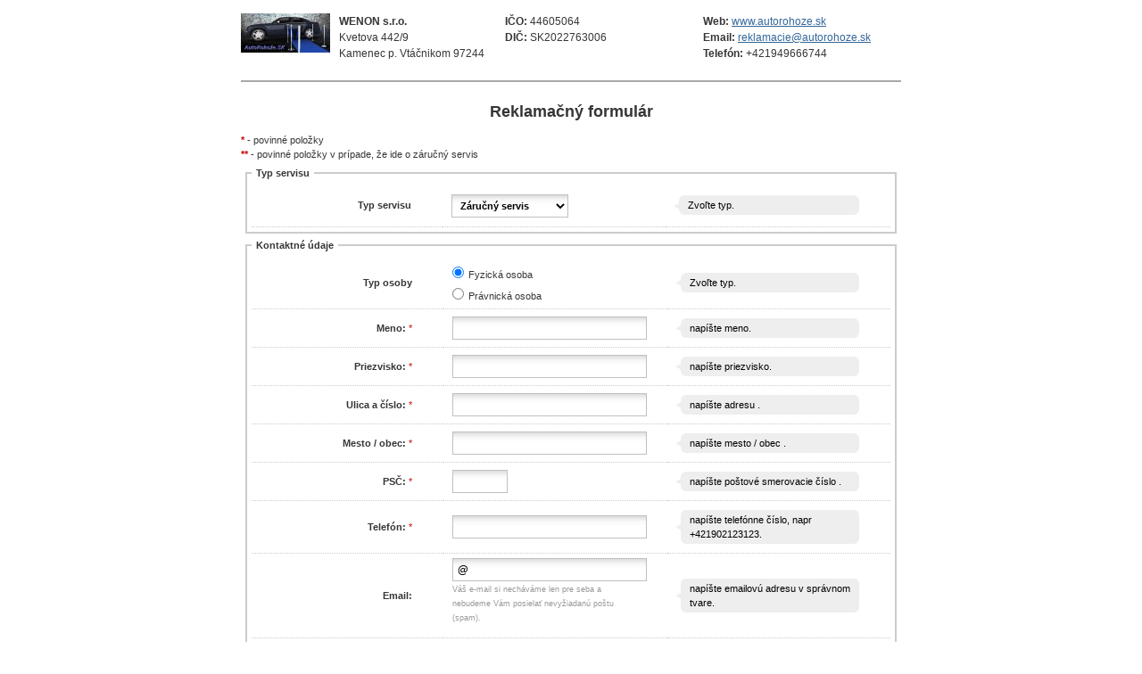

--- FILE ---
content_type: text/html; charset=utf-8
request_url: https://wenon.reklamacie.sk/
body_size: 4171
content:
<!DOCTYPE html>
<html>
<head>
	<meta http-equiv="Content-Type" content="text/html; charset=utf-8" />

	<meta name="description" content="Reklamácie" />
	<meta name="robots" content="noindex" />
        <link rel="stylesheet" media="screen,projection,tv" href="https://wenon.reklamacie.sk/css/unique.css" type="text/css" />
        <link href="https://wenon.reklamacie.sk/js/style.css" rel="stylesheet" type="text/css" media="all" />
        <link href="/css/blue/screen.css" rel="stylesheet" type="text/css" media="all" />
        <script type="text/javascript" src="https://wenon.reklamacie.sk/js/jquery-1.5.1.min.js"></script>
        <script type="text/javascript" src="https://wenon.reklamacie.sk/js/jquery-ui-1.8.13.custom.min.js"></script>
        <link rel="stylesheet" href="https://wenon.reklamacie.sk/css/smooth/smooth.custom.css" type="text/css" />
	<title>Reklamacie.sk</title>
</head>

<body class="nobg">
    <div style="margin: auto; width: 740px;" >
            <div id="account_info">
                                                <div style="float: left; width: 40%; margin-bottom: 15px; margin-top: 15px;">
                    <div style="width: 110px; height: 60px; float: left;"><img src="/upload/logo/912_logo-thumb-100-60-1455808325.jpg" alt="WENON s.r.o." class="img" /></div><strong>WENON s.r.o.</strong><br />Kvetova 442/9<br />Kamenec p. Vtáčnikom 97244
                </div>
                <div style="float: left; width: 30%; margin-bottom: 15px; margin-top: 15px;">
                    <b>IČO:</b> 44605064<br /><b>DIČ:</b> SK2022763006
                </div>
                <div style="float: left; width: 30%; margin-bottom: 15px; margin-top: 15px;">
                        <b>Web:</b>
                        <a href="www.autorohoze.sk" target="_blank">www.autorohoze.sk</a><br />
                        <b>Email:</b>
                        <a href="mailto: reklamacie@autorohoze.sk">reklamacie@autorohoze.sk</a><br />
                            <b>Telefón:</b>
                            +421949666744
                </div>
            </div>

            <div  style="border-top: 2px solid #aaa; height: 20px; float: left; width: 100%;"></div>
	<style>
		.grecaptcha-badge {
			float: right;
			margin-bottom: 10px;
		}

		.mb10 {
			margin-bottom: 10px;
		}
	</style>
   <script type="text/javascript">
    jQuery.noConflict();

    function handlePersonTypeContainers() {
      var value = jQuery('.person_type:checked').val();

      if (value == 1) {
        jQuery('.company').hide();
        jQuery('.person').show();
        jQuery('.personstar').show();
      } else if (value == 2) {
        jQuery('.person').show();
        jQuery('.company').show();
        jQuery('.personstar').hide();
      }
    }

    jQuery(document).ready(function(){
                                                                                                                                                                jQuery('.hoverName').focus();
                                                                                                                                                                                                                                                                                                                        jQuery('input.datepicker').datepicker({ duration: 'fast',dateFormat: 'dd.mm.yy', prevText: '&laquo;', nextText: '&raquo;', dayNamesMin: ['Po', 'Ut', 'St', 'Čt', 'Pá', 'So', 'Ne'], monthNames: ['Január', 'Február', 'Marec', 'April', 'Máj', 'Jún', 'Júl', 'August', 'September', 'Oktober', 'November', 'December'], monthNamesShort: ['Jan', 'Feb', 'Mar', 'Apr', 'Maj', 'Jun', 'Jul', 'Aug', 'Sep', 'Okt', 'Nov', 'Dec'] });
        
        var i = 0;
        var j = 0;
        jQuery('.rek_delivery_hidden').hide();
        jQuery('.rek_deliveryOutHidden').hide();
        jQuery('.rek_delivery').live('change', function(){
            var stavDelivery = jQuery('.rek_delivery').val();
            if(stavDelivery == 3){
                jQuery('.rek_delivery_hidden').show();
                jQuery('.rek_delivery_hidden').val('Vpíšte hodnotu...');
                i = 1;
            } else {
                jQuery('.rek_delivery_hidden').hide();
                i = 0;
            }
            if(i == 1){
                jQuery('.rek_delivery_hidden').live('click', function(){
                    jQuery('.rek_delivery_hidden').val('');
                    i = 0;
                });
            }
        });
        jQuery('.rek_deliveryOut').live('change', function(){
            var stavDeliveryOut = jQuery('.rek_deliveryOut').val();
            if(stavDeliveryOut == 3){
                jQuery('.rek_deliveryOutHidden').show();
                jQuery('.rek_deliveryOutHidden').val('Vpíšte hodnotu...');
                i = 1;
            } else {
                jQuery('.rek_deliveryOutHidden').hide();
                i = 0;
            }
            if(i == 1){
                jQuery('.rek_deliveryOutHidden').live('click', function(){
                    jQuery('.rek_deliveryOutHidden').val('');
                    i = 0;
                });
            }
        });

        jQuery('.service_type').live('change', function(){
            if(jQuery(this).val() >= 1){
                jQuery('.star2').hide();
            } else {
                jQuery('.star2').show();
            }
            if(jQuery(this).val() == 1){
                jQuery('.zaloha').show();
            } else {
                jQuery('.zaloha').hide();
            }
        })

        setTimeout(function() {
          handlePersonTypeContainers();
        }, 100);

        jQuery('.person_type').live('change', function(){
            handlePersonTypeContainers();
        })
        jQuery('.company').hide();
    });
</script>

<div id="formout" style=" width: 100%; margin: auto;">
<div style="text-align: center; float: left; width: 100%;"><h2>Reklamačný formulár</h2></div>
 <div style="float: left;">

        <b style="color: #c00;">*</b> - povinné položky<br />
        <b style="color: #c00;">**</b> - povinné položky v prípade, že ide o záručný servis
        <form action="https://wenon.reklamacie.sk/?do=finalForm-submit" method="post" id="frm-finalForm" enctype="multipart/form-data">                <fieldset>
            <legend>Typ servisu</legend>
            <table>
                <tr><th><label class="required" for="frmfinalForm-service_type">Typ servisu</label></th><td class="rek_radio"><select class="service_type" name="service_type" id="frmfinalForm-service_type" required="required" data-nette-rules="{op:':filled',msg:'Zvoľte typ servisu.'}"><option value="0" selected="selected">Záručný servis</option><option value="1">Pozáručný servis</option><option value="3">Reklamácia opravy</option></select></td><td class="helperForm" style="width: 200px;"><div class="helperDiv">Zvoľte typ.</div></td></tr>
                
            </table>
        </fieldset>
            <fieldset>
                <legend>Kontaktné údaje</legend>
                <table border="1">
                <tr><th><label class="required">Typ osoby</label></th><td class="rek_radio"><input type="radio" class="person_type" name="person_type" id="frmfinalForm-person_type-0" required="required" data-nette-rules="{op:':filled',msg:'Zvoľte typ servisu.'}" checked="checked" value="1" /><label for="frmfinalForm-person_type-0">Fyzická osoba</label><br /><input type="radio" class="person_type" name="person_type" id="frmfinalForm-person_type-1" required="required" value="2" /><label for="frmfinalForm-person_type-1">Právnická osoba</label><br /></td><td class="helperForm" style="width: 200px;"><div class="helperDiv">Zvoľte typ.</div></td></tr>
                <tr class="company"><th><label for="frmfinalForm-companyname">Názov firmy:</label> <span class="star">*</span></th><td><input type="text" class="text" name="companyname" id="frmfinalForm-companyname" data-nette-rules="{op:':equal',rules:[{op:':filled',msg:'Zadajte názov firmy.'}],control:'person_type',arg:2}" value="" /></td><td class="helperForm" style="width: 200px;"><div class="helperDiv"> napíšte názov firmy.</div></td></tr>

                <tr class="person"><th><label for="frmfinalForm-name">Meno:</label> <span class="personstar">*</span></th><td><input type="text" class="person_name text" name="name" id="frmfinalForm-name" data-nette-rules="{op:':equal',rules:[{op:':filled',msg:'Zadajte meno.'}],control:'person_type',arg:1}" value="" /></td><td class="helperForm" style="width: 200px;"><div class="helperDiv"> napíšte meno.</div></td></tr>
                <tr class="person"><th><label for="frmfinalForm-surname">Priezvisko:</label> <span class="personstar">*</span></th><td><input type="text" class="person_surname text" name="surname" id="frmfinalForm-surname" data-nette-rules="{op:':equal',rules:[{op:':filled',msg:'Zadajte priezvisko.'}],control:'person_type',arg:1}" value="" /></td><td class="helperForm"><div class="helperDiv"> napíšte priezvisko.</div></td></tr>

                <tr><th><label class="required" for="frmfinalForm-address">Ulica a číslo:</label> <span class="star">*</span></th><td><input type="text" class="text" name="address" id="frmfinalForm-address" required="required" data-nette-rules="{op:':filled',msg:'Zadajte adresu.'}" value="" /></td><td class="helperForm"><div class="helperDiv"> napíšte adresu .</div></td></tr>
                <tr><th><label class="required" for="frmfinalForm-city">Mesto / obec:</label> <span class="star">*</span></th><td><input type="text" class="mesto text" name="city" id="frmfinalForm-city" required="required" data-nette-rules="{op:':filled',msg:'Zadajte mesto.'}" value="" /></td><td class="helperForm"><div class="helperDiv"> napíšte mesto / obec .</div></td></tr>
                <tr><th><label class="required" for="frmfinalForm-zip">PSČ: </label> <span class="star">*</span></th><td><input type="text" maxlength="5" class="psc text" name="zip" id="frmfinalForm-zip" required="required" data-nette-rules="{op:':filled',msg:'Zadajte PSČ.'},{op:':maxLength',msg:'PSČ môže mať max. 5 znakov',arg:5},{op:':integer',msg:'PSČ musí byť číslo'}" value="" /></td><td class="helperForm"><div class="helperDiv"> napíšte poštové smerovacie číslo .</div></td></tr>
                <tr><th><label class="required" for="frmfinalForm-tel">Telefón:</label> <span class="star">*</span></th><td><input type="text" class="telefon text" name="tel" id="frmfinalForm-tel" required="required" data-nette-rules='{op:&#39;:filled&#39;,msg:&#39;Zadajte telefón.&#39;},{op:&#39;:regexp&#39;,msg:&#39;Nesprávny formát telefonného čísla!&#39;,arg:"\/^([\\+]?|\\d?)\\d{4,13}$\/"}' value="" /></td><td class="helperForm"><div class="helperDiv"> napíšte telefónne číslo, napr +421902123123.</div></td></tr>
                <tr><th><label for="frmfinalForm-email">Email:</label></th><td><input type="text" class="text" name="email" id="frmfinalForm-email" data-nette-rules="{op:':filled',rules:[{op:':email',msg:'Nesprávny formát emailovej adresy.'}],control:'email'}" data-nette-empty-value="&#64;" value="&#64;" /><p style="text-indent: 0px;"><small style="font-weight:normal;color:#999; text-indent: 0px;">Váš e-mail si necháváme len pre seba a nebudeme Vám posielať nevyžiadanú poštu (spam).</small></p> </td><td class="helperForm"><div class="helperDiv"> napíšte emailovú adresu v správnom tvare.</div></td></tr>
                </table>
            </fieldset>
        <fieldset class="mb10">
            <legend>Údaje o reklamácií</legend>
            <table border="1">
                <tr><th> </th><td><input type="hidden" name="store_id" id="frmfinalForm-store_id" value="0" /></td><td class="helperForm" style="width: 200px;"></td></tr>
                <tr><th><label for="frmfinalForm-invoice_no">Doklad o nákupe: </label> <span class="star2">**</span></th><td><input type="text" class="text" name="invoice_no" id="frmfinalForm-invoice_no" data-nette-rules="{op:':equal',rules:[{op:':filled',msg:'Zadajte číslo dokladu o nákupe (účtenky).'}],control:'service_type',arg:0}" value="" /></td><td class="helperForm"><div class="helperDiv"> vpíšte čislo faktúry, účtenky alebo objednávky.</div></td></tr>

                <tr><th><label class="required" for="frmfinalForm-prod_title">Názov produktu:</label> <span class="star">*</span></th><td><input type="text" class="prod_title text" autocomplete="off" name="prod_title" id="frmfinalForm-prod_title" required="required" data-nette-rules="{op:':filled',msg:'Zadajte názov tovaru.'}" value="" /></td><td class="helperForm"><div class="helperDiv"> napíšte značku / typ zariadenia.</div></td></tr>
                <tr><th><label for="frmfinalForm-prod_serial">Výrobné číslo:</label></th><td><input type="text" class="text" name="prod_serial" id="frmfinalForm-prod_serial" value="" /></td><td class="helperForm"><div class="helperDiv"> napíšte výrobné číslo.</div></td></tr>
                <tr><th><label for="frmfinalForm-buy_date">Dátum predaja:</label><span class="star2">**</span></th><td><input type="text" class="datepicker" name="buy_date" id="frmfinalForm-buy_date" data-nette-rules="{op:':equal',rules:[{op:':filled',msg:'Zadajte dátum predaja.'}],control:'service_type',arg:0}" /></td><td class="helperForm"><div class="helperDiv"> napíšte dátum predaja.</div></td></tr>
                <tr><th><label class="required" for="frmfinalForm-descr">Popis závady:</label> <span class="star">*</span></th><td><textarea cols="20" rows="5" maxlength="500" name="descr" id="frmfinalForm-descr" required="required" data-nette-rules="{op:':filled',msg:'Zadajte popis závady.'},{op:':maxLength',msg:'Popis závady môže mať max. 500 znakov!',arg:500}"></textarea></td><td class="helperForm"><div class="helperDiv"> napíšte popis závady.</div></td></tr>
                <tr><th><label for="frmfinalForm-delivery">Spôsob doručenia na prevádzku:</label> <span class="star">*</span></th><td><select class="rek_delivery" name="delivery" id="frmfinalForm-delivery"><option value="0">Osobne</option><option value="1">Kuriér</option><option value="2">Pošta</option><option value="4">Balík na adresu</option><option value="3">Iné</option></select>&nbsp;&nbsp;<input type="text" class="rek_delivery_hidden text" name="delivery_ine" id="frmfinalForm-delivery_ine" value="" /></td><td class="helperForm"><div class="helperDiv">Vyberte spôsob doručenia na predajňu.</div></td></tr>
	            <tr>
                        <th><label for="frmfinalForm-foto">Fotka produktu:</label></th>
                        <td><input type="file" class="text" name="foto" id="frmfinalForm-foto" data-nette-rules='{op:&#39;:filled&#39;,rules:[{op:&#39;:image&#39;,msg:"Vkladajte iba obrázkové súbory typu .jpg, .gif alebo .png"},{op:&#39;:fileSize&#39;,msg:&#39;Maximalna veľkosť fotky je 5MB.&#39;,arg:5242880}],control:&#39;foto&#39;}' /></td>
                        <td class="helperForm">
                            <div class="helperDiv">Vkladajte iba obrázkové súbory typu .jpg, .gif alebo .png. Maximalna veľkosť fotky je 5MB.</div>
                        </td>
	            </tr>
	            <tr>
		            <td colspan="3"><input type="checkbox" name="gdpr" id="frmfinalForm-gdpr" required="required" data-nette-rules='{op:&#39;:filled&#39;,msg:"Mrzí nás to, ale ak nepotvrdíte súhlas so spracovaním osobných údajov, nieje možné využívať náš systém."}' /> <label class="required" for="frmfinalForm-gdpr">Súhlasím, aby prevádzkovateľ aplikácie reklamacie.sk: MAURIT, s.r.o., Tajovského 225/8, 01841 Dubnica nad Váhom spracovával moje osobné údaje v rozsahu: meno, priezvisko, email.</label></td>
	            </tr>
	            <tr>
		            <td colspan="3"><input type="checkbox" name="gdpr2" id="frmfinalForm-gdpr2" required="required" data-nette-rules='{op:&#39;:filled&#39;,msg:"Mrzí nás to, ale ak  nepotvrdíte , že ste sa oboznámili so Zásadani spracovania osobných údajov a s obchodnými podmienkami, nieje možné využívať náš systém."}' /> <label class="required" for="frmfinalForm-gdpr2"><span>Vyhlasujem, že som sa oboznámil so <a href="https://wenon.reklamacie.sk/sk/ochrana/?count=1" target="_blank">Zásadami spracovania osobných údajov</a> a s <a href="https://wenon.reklamacie.sk/sk/podmienky/?count=1" target="_blank">obchodnými podmienkami</a></span></label></td>
	            </tr>
                <tr><th>&nbsp;</th><td colspan="2"></td></tr>
                </table>
                <input type="hidden" class="id_form" name="id_form" id="frmfinalForm-id_form" value="988" />
                <input type="hidden" name="id" id="frmfinalForm-id" value="988" />

            </fieldset>
	    <input type="hidden" name="gcptch" value="0" />
		 <input type="submit" class="rek_odoslat button g-recaptcha" name="save" id="frmfinalForm-save" data-badge="inline"
		        data-sitekey="6Le6gBYUAAAAAE_JrLWT348Bd1HYIkeeu2EYfSI1" data-callback="submitFormFnc" value="Uložiť" />
	    &nbsp;&nbsp;<a href="">Zrušiť</a>
	    <div style="clear: both;"></div>
</div>
<div><input type="hidden" name="companySef" id="frmfinalForm-companySef" value="wenon" /><input type="hidden" name="seo" id="frmfinalForm-seo" value="wenon" /></div>
</form>
 </div>

    </div>
</body>
</html>


--- FILE ---
content_type: text/css
request_url: https://wenon.reklamacie.sk/css/unique.css
body_size: 8574
content:
shortcut/* 
	CSS Reset 
*/

html, body, div, span, object, iframe, h1, h2, h3, h4, h5, h6, p, blockquote, pre, a, abbr, acronym, address, code, del, dfn, em, img, q, dl, dt, dd, ol, ul, li, fieldset, form, label, legend, table, caption, tbody, tfoot, thead, tr, th, td {
	margin:0;
	padding:0;
	border:0;
	font-weight:inherit;
	font-style:inherit;
	font-size:100%;
	font-family:inherit;
}
body {
	line-height:1.5;
}
blockquote:before, blockquote:after, q:before, q:after {
	content:"";
}
blockquote, q {
	quotes:"" "";
}

a img.border{
        padding: 3px;
	border: 1px solid #d8d8d8;
}

/*
	General elements styles
*/
body
{
	margin: auto;
	padding: auto;
	font-family: Arial;
	font-size: 12px;
	color: #363636;
	/*text-shadow:0 1px 0 #ffffff;*/
}

body.bg {
	background: #fff url('../images/bg_left.jpg') repeat-y;
}

body.nobg
{
	background: #fff;
}

.image {
    border: 1px solid #f3f3f3;
    padding: 4px;
    vertical-align: middle;
    float: right
}

h1
{
	margin: 0;
	padding: 0;
	font-size: 24px;
	font-weight: bold;
	margin-bottom: 10px;
}

h2
{
	margin: 0;
	padding: 0;
	font-size: 18px;
	font-weight: bold;
	margin-bottom: 10px;
}

h3
{
	margin: 0;
	padding: 0;
	font-size: 16px;
	font-weight: bold;
	margin-bottom: 10px;
}

h4
{
	margin: 0;
	padding: 0;
	font-size: 14px;
	font-weight: bold;
	margin-bottom: 10px;
}

a
{
	color: #336699;
	text-decoration: underline;
	text-shadow: 0px 0px 0px transparent;
}

a:hover
{
	color: #2F4E85;
	text-decoration: none;
	text-shadow: 0px 0px 0px transparent;
}

a:active
{
	color: #000000;
	text-decoration: none;
	text-shadow: 0px 0px 0px transparent;
}

.cleaner 
{
	clear: both;
}

.show
{
	display: block;
}

.hide
{
	display: none;
}

table 
{
	text-align: left;
        margin: 0px;
        padding: 0px;
        border-collapse: collapse;
}

td, th {
    padding: 6px;
}

img
{
	border: 0;
}

img.mid_align
{ 
	vertical-align: middle; 
    margin-right: 5px;
    margin-left: 5px;
	border: 0;
}

img.tooltip
{ 
    vertical-align: middle; 
    margin-right: 5px;
    margin-left: 5px;
    border: 0;
}

ul.style, ol.style
{
	padding-bottom:15px;
	padding-left:30px;
}

ul.style li, ol.style li
{
	margin-bottom:5px;
	padding-left:5px;
}

label
{
	font-weight: bold;
}

.quote
{
	width: 80%;
	display: block;
	margin: auto;
	padding: auto;
	padding: 20px 15px 20px 15px;
	font-size: 14px;
	font-style: italic;
	color: #666666;
}

/*
	Input elements style
*/

input[type=text], input[type=password], select
{
	background: #ffffff url("../images/bg_ip.png") repeat-x;
	padding: 5px;
	font-size: 12px;
	color: #000000;
	font-weight: bold;
	margin: 0;
	border: 1px solid #c0c0c0;
}

input.search
{
	background: transparent;
	border: 0;
	width: 180px; /* important */
}

textarea
{
	background: #ffffff url("../images/bg_ip.png") repeat-x;
	padding: 3px 5px 3px 5px;
	font-size: 12px;
	color: #000000;
	font-weight: bold;
	margin: 0;
	border: 1px solid #c0c0c0;
}

input[type=text]:hover, input[type=password]:hover, textarea:hover
{
	background-color: #fff5d3;
	border: 1px solid #999999;
}

input[type=text]:focus, input[type=password]:focus, textarea:focus
{
	background-color: #fff5d3;
}

input[type=text].blur, input[type=password].blur, textarea.blur
{
	color: #999;
 	font-weight: normal;
 	font-style: italic;
}

input.search:hover, input.search:focus
{
	background: transparent;
	border: 0;
}

input[type=submit], input[type=button], #make_new_rek, .likeButton
{
	background: #cccccc url("../images/shortcut/greenbutton.jpg") left top repeat-x;
	margin: 0;
	border: 1px solid #999999;
	font-weight: bold;
	padding: 7px 10px 7px 10px;
	-moz-border-radius: 5px;
	-webkit-border-radius: 5px;
	-moz-box-shadow: 0 1px 2px #444;
 	-webkit-box-shadow: 0 1px 2px #444;
 	box-shadow: 0 1px 2px #444;
 	text-shadow: 1px 0 0 #cccccc;
 	color: #333333;
        width: 150px;
        cursor: pointer;
        text-decoration: none;
}

input[type=submit].none{
 	box-shadow: 0 0 0 #444;
	background: #cccccc url("../images/shortcut/classicgray.jpg") left top repeat-x;
	padding: 1px 10px 1px 10px;
}

input[type=submit].none:hover{
	background: #cccccc url("../images/shortcut/classicgrayhover.jpg") left top repeat-x;
}

input[type=submit].send2 {
	background: #cccccc url("../images/shortcut/redbutton.jpg") left top repeat-x;
}

input[type=submit].send2:hover {
	background: #cccccc url("../images/shortcut/redbutton.jpg") left bottom repeat-x;
}

span.button {
    background: #cccccc url("../images/shortcut/greenbutton.jpg") left top repeat-x;
	margin: 0;
	border: 1px solid #999999;
	font-weight: bold;
	padding: 7px 10px 7px 10px;
	-moz-border-radius: 5px;
	-webkit-border-radius: 5px;
	-moz-box-shadow: 0 1px 2px #444;
 	-webkit-box-shadow: 0 1px 2px #444;
 	box-shadow: 0 1px 2px #444;
 	text-shadow: 1px 0 0 #cccccc;
 	color: #333333;
}

input[type=button].right_switch
{
	-moz-border-radius: 0px;
	-webkit-border-radius: 0px;
	-moz-border-radius-topright: 5px;
	-webkit-border-top-right-radius: 5px;
	-moz-border-radius-bottomright: 5px;
	-webkit-border-bottom-right-radius: 5px;
	background: #cccccc url("../images/bg_switch.png") repeat-x;
	font-weight: bold;
	margin: 0;
	height: 30px;
	border: 1px solid #AAA9A9;
	-moz-box-shadow: 0 1px 1px #fff;
 	-webkit-box-shadow: 0 1px 1px #fff;
 	box-shadow: 0 1px 1px #fff;
 	text-shadow: 1px 0 0 #ffffff;
 	color: #333333;
 	font-size: 10px;
}

input[type=button].left_switch
{
	-moz-border-radius: 0px;
	-webkit-border-radius: 0px;
	-moz-border-radius-topleft: 5px;
	-webkit-border-top-left-radius: 5px;
	-moz-border-radius-bottomleft: 5px;
	-webkit-border-bottom-left-radius: 5px;
	background: #cccccc url("../images/bg_switch.png") repeat-x;
	font-weight: bold;
	margin: 0;
	height: 30px;
	border: 1px solid #AAA9A9;
	-moz-box-shadow: 0 1px 1px #fff;
 	-webkit-box-shadow: 0 1px 1px #fff;
 	box-shadow: 0 1px 1px #fff;
 	text-shadow: 1px 0 0 #ffffff;
 	color: #333333;
 	font-size: 10px;
}

input[type=button].middle_switch
{
	-moz-border-radius: 0px;
	-webkit-border-radius: 0px;
	background: #cccccc url("../images/bg_switch.png") repeat-x;
	font-weight: bold;
	margin: 0;
	height: 30px;
	border: 1px solid #AAA9A9;
	-moz-box-shadow: 0 1px 1px #fff;
 	-webkit-box-shadow: 0 1px 1px #fff;
 	box-shadow: 0 1px 1px #fff;
 	text-shadow: 1px 0 0 #ffffff;
 	color: #333333;
 	font-size: 10px;
}

input[type=submit]:hover, input[type=button]:hover, input[type=button].right_switch:hover, input[type=button].left_switch:hover, input[type=button].middle_switch:hover
{
	border: 1px solid #666666;
	background: #999999 url("../images/shortcut/greenbutton.jpg") bottom center repeat-x;
}

input[type=submit]:active, input[type=button]:active, input[type=button].right_switch:active, input[type=button].left_switch:active, input[type=button].right_switch.active, input[type=button].left_switch.active, input[type=button].middle_switch:active, input[type=button].middle_switch.active
{
	color: #cccccc;
	border: 1px solid #999999;
	background: #999999 url("../images/bt_ga.png") repeat-x;
	text-shadow: 0 0 0 #999999;
}

input.changer{
        cursor: pointer;
	padding-left: 35px;
	padding-right: 0px;
	background: url("../images/shortcut/notification_done.png") no-repeat 5px center;
    width: 42px;
}

input.changer:hover{
	padding-left: 35px;
	padding-right: 0px;
	background: #f1f1f1 url("../images/shortcut/notification_done.png") no-repeat 5px center;
}

/*
	WYSIWYG textarea
*/

div.wysiwyg
{
	background: #ffffff url("../images/bg_ip.png") repeat-x;
	width: 99% !important;
	font-family: Arial;
}

/*
	Login layout
*/

#login_wrapper
{
	width: 351px;
	height: 400px;
	margin: 100px auto;
}

#login_top_window
{
	margin: auto;
	padding: auto;
	width: 351px;
	height: 30px;
}


#login_body_window
{
	margin: auto;
	padding: auto;
	width: 351px;
	background: transparent url('../images/blue/bg_login_window.png') no-repeat top;
}

#login_body_window_fix_height
{
	width: 351px;
	background: transparent url('../images/blue/bg_login_window_bottom.png') repeat-y;
}

#login_body_window_bottom
{
	margin: auto;
	padding: auto;
	width: 316px;
        padding: 15px 0px 0px 35px;
	background: transparent url('../images/blue/bg_login_window_bottom.png') repeat-y;
}

#login_footer_window
{
	margin: auto;
	padding: auto;
	width: 351px;
	height: 30px;
}

#login_reflect
{
	margin: auto;
	padding: auto;
	margin-top: 3px;
	width: 350px;
	height: 107px;
}

.loginField {
    width: 285px;
}

#header {
    width: 100%;
    min-width: 925px;
}
#header a
{
	font-weight: bold;
	color: #ffffff;
}

#header a:hover
{
	color: #ebebeb;
}

#header a:active
{
	color: #999999;
}

#header #logo
{
	width: 210px;
	float: left;
        margin: 2px 0 0 20px;
}

#header #search
{
	width: 220px;
	height: 30px;
	margin: 9px 1px 0 0;
	background: transparent url('../images/bg_search.png') no-repeat;
	padding: 3px 10px 0 13px;
	text-align: left;
	float: right;
}

#header #account_info
{
	float: left;
	text-align: left;
	margin: 16px 35px 0 0;
}

/*
	Dashboard left panel layout
*/

#left_menu
{
    float: left;
    background: #e7f5e4 url("../images/bg_left.jpg") repeat-y right top;
    width: 209px;
    padding-right: 1px;
    height: 100%;
}

#main_menu
{
	margin: 0;
	padding: 0;
	float: left;
	width: 100%;
	list-style: none;
	display: block;
}

#main_menu li
{
	width: 100%;
	border-top: 1px solid #fff;
	border-bottom: 1px solid #c7eac2;
	display: block;
}

#main_menu li.active
{
	height: auto;
	display: block;
}

#main_menu li a
{
	text-decoration: none;
}

body.login
{
	margin: auto;
	padding: auto;
	background: #262B32 url("../images/blue/bg.png") repeat-x 0px 350px;
	font-family: Arial;
	font-size: 12px;
	color: #363636;
	text-shadow:0 1px 0 #cccccc;
}



/*
	Dashboard header layout
*/



#main_menu li ul
{
	margin: 0;
	padding: 0;
	padding: 10px 0 10px 0;
	margin-bottom: 10px;
	float: left;
	display: block;
	width: 100%;
	background: #d6eefd url("../images/bg_ip.png") repeat-x;
	border-top: 1px solid #999999;
	border-bottom: 1px solid #ffffff;
	display: none;
	overflow: hidden;
}


#main_menu li ul.active{
    display:block;
}

#main_menu li ul#show_left_ul{
    display:block;
}

#main_menu li ul li
{
	border: 0;
}

#main_menu li ul li a
{
	text-shadow:0 1px 0 #DBDBDB;
}

#main_menu li ul li a:hover
{
	background: #b7e2fd;
	text-shadow:0 1px 0 #DBDBDB;
}

li.selmain {
	background: #c7ecc7 !important;
}

li.sel {
	background: #92d5f6;
}

#main_menu li a img
{ 
	vertical-align: middle;
	margin-right: 10px;
	border: 0px;
}

#main_menu li a
{
	display: block;
	padding: 10px 8px 12px 15px;
	color: #4b4f5d;
	font-weight: bold;
	text-shadow:0 1px 0 #ffffff;
}

#main_menu li a:hover
{
	background: #c7eac2;
}

#main_menu li.end
{
	border-top: 1px solid #ffffff;
	border-bottom: 0;
	height: 1px;
}

a#hide_menu
{
	display: block;
	margin-right: 3px;
	padding: 5px 10px 5px 30px;
	text-align:right;
	font-size: 14px;
	color: #4b4f5d;
	font-weight: bold;
	border-bottom: 1px solid #c7eac2;
	cursor: w-resize;
}

a#hide_menu:hover
{
	background: #c7eac2;
}

a#show_menu
{
	display: none;
	padding: 5px 10px 5px 10px;
	border: 1px solid #c7eac2;
	position: relative;
	top: 10px;
	left: 5px;
	background: #ebebeb;
	-moz-border-radius: 3px;
	-webkit-border-radius: 3px;
	color: #4b4f5d;
	font-weight: bold;
	cursor: e-resize;
}

a#show_menu:hover
{
	background: #cccccc;
}

/*
	Dashboard shortcut
*/

#shortcut
{
	list-style: none;
    display: block;
	font-size: 11px;
	text-align: center;
}

#shortcut li
{
	display: block;
	float: left;
	margin: 0 0px 20px 0px;
	text-align: center;
}

#shortcut li a, .shortcut a
{
	text-align: center;
	display: block;
	float: left;
	padding: 10px 15px 10px 15px;
	background: #ffffff url('../images/shortcut/bg_shortcut.png') repeat-x center;
	-moz-border-radius: 5px;
	-webkit-border-radius: 5px;
	border-radius: 5px;
	border: 1px solid #cdcdcd;
	color: #4c535b;
	text-shadow:0 1px 0 #ffffff;
	-moz-box-shadow: 0 2px 2px #ffffff;
		-webkit-box-shadow: 0 2px 2px #ffffff;
		box-shadow: 0 2px 2px #ffffff;
	text-decoration: none;
	width: 81px;
	height: 90px;
}

#shortcut li a.big {
	width: 150px;
}

#shortcut div.step.big {
	float: left;
	width: 150px;
	padding: 10px 15px 10px 15px;
}

.shortcut div.step {
	float: left;
	margin-left: 15px;
	width: 500px;
	height: 130px;
}

#shortcut li a:hover
{
	background: #eaeced url('../images/shortcut/bg_shortcut_h.png') repeat-x center;
}

#shortcut li a:active, #shortcut li a.active
{
	background: #C6CACB url('../images/shortcut/bg_shortcut_a.png') repeat-x center;
}

#shortcut li a img
{
	margin-bottom: 5px;
}

#shortcut li.delic {
    margin: 0 10px 0px 10px;
    width: 36px;
    height: 90px;
    background: url('../images/sipka.png') center center no-repeat;  
}


#shortcut li .step{
    margin: auto;
    padding-top: 10px;
    margin-top: 5px;
    color: #a2a2a2;
    font-family: arial;
    font-size: 14px;
    background: url('../images/sipkapassive.png') top center no-repeat;
    width: 90px;
}


#shortcut li .step.active{
    color: #000;
    background: url('../images/sipkaaktual.png') top center no-repeat;
    font-weight: bold;
}

#shortcut_notifications
{
	display: none; !important
}

.notification
{
	color: #ffffff;
	font-weight: bold;
	text-shadow: 1px 0 0 #333333;
	background: transparent url('../images/bg_notification.png') no-repeat center;
	position: absolute;
	width: 37px;
	height: 37px;
	display: block;
	text-align: center;
	padding-top: 17px;
        margin-left: -70px;
}

.notification.good{
        background: transparent url('../images/bg_notification_good.png') no-repeat center;
}

.notification.warning{
        background: transparent url('../images/bg_notification_warning.png') no-repeat center;
}

.notification_info
{
	color: #ffffff;
	font-weight: bold;
	text-shadow: 1px 0 0 #333333;
	background: transparent url('../images/bg_notification.png') no-repeat center;
	width: 37px;
	height: 37px;
	text-align: center;
	padding-top: 17px;
        float: left;
        margin-top: -17px;
        margin-left: -34px;
}

/*
	Dashboard content layout
*/

/*.all {             
    float: left;                
    min-width: 953px;
    width: 100%;
}*/

#content_wrapper
{               
    height: 100%;
}

#content
{
    text-align: left;
    float: left; 
    min-width: 1005px;
}   

.inner{
    width: 795px;
    float: left;                                          
}

.inContent{
    margin-left: 1px;
}

	Dashboard window one column layout

.onecolumn
{
    background: #c1e1ff;
    border: 1px solid #cdcdcd;
    margin: 20px 0 20px 0;
    -moz-border-radius: 5px;
    -webkit-border-radius: 5px;
    margin: 10px;
    float: left;  
}

.onecolumn .header
{          
    padding: 0px 15px 0px 0px !important;
    float: left;         
    background: #f8f8f8;
    height: 40px;
    text-align: center;
    -moz-border-radius-topright: 5px;
    -webkit-border-top-right-radius: 5px;
    -moz-border-radius-topleft: 5px;
    -webkit-border-top-left-radius: 5px;
    border-left: 1px solid #e4e4e4;
    border-top: 1px solid #e4e4e4;
    border-right: 1px solid #e4e4e4;
    border-bottom: 1px solid #f8f8f8;
}

.onecolumn .header.first{
    margin-left: 15px;        
}

.onecolumn .header.first.red{
    margin-left: 15px;  
    background: #ffefef;
    border-bottom: 1px solid #ffefef;
}

.onecolumn .header span a{
    text-decoration: none; 
}

.onecolumn .header.unactive.first{
    margin-left: 15px;        
}

.onecolumn .header span
{
	font-size: 16px;
	font-weight: bold;
}   

.onecolumn .header.unactive
{          
    text-decoration: underline; 
    margin-top: 5px;
    padding: 0px 15px 0px 0px !important;
    float: left;        
    margin-left: 0px;   
    background: #fff;
    height: 35px;
    text-align: center;
    border-bottom: 1px solid #f8f8f8;                               
}

.onecolumn .header.nobutton{
    background: #fff;
    border: 0px; 
    margin-top: 5px;
    height: 25px;
}

.onecolumn .header.nobutton span{
    font-size: 12px;   
}

.onecolumn .header.unactive span{
    font-size: 13px;         
}

.onecolumn .content
{
    float: left;   
    margin-left: 15px;
    margin-bottom: 15px;
    background: #fff;
    padding-bottom: 5px;
    width: 97%; -webkit-border-radius: 5px;
    -webkit-border-top-left-radius: 0;
    -moz-border-radius: 5px;
    -moz-border-radius-topleft: 0;
    border-radius: 5px;
    border-top-left-radius: 0;
    border-left: 1px solid #e4e4e4;
    border-bottom: 1px solid #e4e4e4;
    border-right: 1px solid #e4e4e4;
}

.header span
{
	display: block;
	font-size: 16px;
	font-weight: bold;
	padding: 10px 0 0 15px;
	float: left;
}

table#graph_data th
{
	text-align: center;
}

table#graph_data td
{
	cursor: pointer;
	text-align: center;
}

table#graph_data td.hover
{
	background: #fff5d3;
}

tr.second {
    background-color: #f3f3f3;
}

.chart_wrapper
{
        padding-bottom: 15px;
}

.center{
    float: left;
    text-align: center;
    width: 100%;
}

/*
	Dashboard window two column layout


.twocolumn
{
	width: 100%;
	margin: 20px 0 20px 0;
}

.column_left, .column_right
{
	width: 49%;
	background: #ffffff;
	border: 1px solid #cdcdcd;
	-moz-border-radius: 5px;
	-webkit-border-radius: 5px;
	-moz-box-shadow: 0 1px 4px #cccccc;
 	-webkit-box-shadow: 0 1px 2px #cccccc;
 	box-shadow: 0 1px 2px #cccccc;
 	float: left;
}

.column_right
{
	float: right;
}

.column_left .header, .column_right .header
{
	margin: 0;
	padding: 0;
	float: left;
	background: #cdcdcd url("../images/bg_window_header.png") repeat-x;
	width: 100%;
	height: 40px;
	border-bottom: 1px solid #cccccc;
	-moz-border-radius-topright: 5px;
	-webkit-border-top-right-radius: 5px;
	-moz-border-radius-topleft: 5px;
	-webkit-border-top-left-radius: 5px;
}

.column_left .header span, .column_right .header span
{
	display: block;
	font-size: 16px;
	font-weight: bold;
	padding: 10px 0 0 15px;
	float: left;
	width: auto;
	cursor: n-resize;
}

.column_left .header .switch, .column_right .header .switch
{
	float: right;
	margin-right: 15px;
	padding: 5px 0 0 0;
}

.column_left .content, .column_right .content
{
	background: #ffffff url("../images/bg_ip.png") repeat-x;
	-moz-border-radius-bottomright: 5px;
	-webkit-border-bottom-right-radius: 5px;
	-moz-border-radius-bottomleft: 5px;
	-webkit-border-bottom-left-radius: 5px;
	border-top: 1px solid #bdbdbd;
	padding-bottom: 10px;
	padding: 25px 15px 15px 15px;
}
*/
/*
	Dashboard window three column layout


.threecolumn
{
	width: 100%;
	margin: 20px 0 0 0;
	float: left;
}

.threecolumn_each
{
	width: 31%;
	background: #ffffff;
	border: 1px solid #cdcdcd;
	-moz-border-radius: 5px;
	-webkit-border-radius: 5px;
	-moz-box-shadow: 0 1px 4px #cccccc;
 	-webkit-box-shadow: 0 1px 2px #cccccc;
 	box-shadow: 0 1px 2px #cccccc;
 	float: left;
 	margin: 0 1% 0 1%;
}

.threecolumn_each .header
{
	margin: 0;
	padding: 0;
	float: left;
	background: #cdcdcd url("../images/bg_window_header.png") repeat-x;
	width: 100%;
	height: 40px;
	border-bottom: 1px solid #cccccc;
	-moz-border-radius-topright: 5px;
	-webkit-border-top-right-radius: 5px;
	-moz-border-radius-topleft: 5px;
	-webkit-border-top-left-radius: 5px;
}

.threecolumn_each .header span
{
	display: block;
	font-size: 16px;
	font-weight: bold;
	padding: 10px 0 0 15px;
	float: left;
	width: auto;
}

.threecolumn_each .header .switch
{
	float: right;
	margin-right: 15px;
	padding: 5px 0 0 0;
}

.threecolumn_each .content
{
	background: #ffffff url("../images/bg_ip.png") repeat-x;
	-moz-border-radius-bottomright: 5px;
	-webkit-border-bottom-right-radius: 5px;
	-moz-border-radius-bottomleft: 5px;
	-webkit-border-bottom-left-radius: 5px;
	border-top: 1px solid #bdbdbd;
	padding-bottom: 10px;
	padding: 25px 15px 15px 15px;
}
*/
/*
	Alert box layout
*/

.flash.warning
{
	margin: auto;
	padding: auto;
	border: 1px solid #edbf06;
	-moz-border-radius: 5px;
	-webkit-border-radius: 5px;
	border-radius: 5px;
	-moz-box-shadow: 0 1px 4px #cccccc;
 	-webkit-box-shadow: 0 1px 2px #cccccc;
 	box-shadow: 0 1px 2px #cccccc;
	color: #333333;
	font-weight: bold;
	cursor: pointer;
	margin: 10px 0 10px 0;
	text-shadow:0 0 0 transparent;
	margin: 5px 0 5px 0;
}

.flash.info
{
	margin: auto;
	padding: auto;
	border: 1px solid #b2c8ff;
	-moz-border-radius: 5px;
	-webkit-border-radius: 5px;
	border-radius: 5px;
	-moz-box-shadow: 0 1px 4px #cccccc;
 	-webkit-box-shadow: 0 1px 2px #cccccc;
 	box-shadow: 0 1px 2px #cccccc;
	color: #333333;
	font-weight: bold;
	cursor: pointer;
	text-shadow:0 0 0 transparent;
	margin: 5px 0 5px 0;
}

.flash.success
{	
	margin: auto;
	padding-left: auto;
	border: 1px solid #a4d699;
	-moz-border-radius: 5px;
	-webkit-border-radius: 5px;
	border-radius: 5px;
	-moz-box-shadow: 0 1px 4px #cccccc;
 	-webkit-box-shadow: 0 1px 2px #cccccc;
 	box-shadow: 0 1px 2px #cccccc; 
    color: #000;
	font-weight: bold;                
	cursor: pointer;
	margin: 5px 0 5px 0;
}   

.flash.tooltip
{
	margin: auto;
	padding: auto;
	-moz-border-radius: 5px;
	-webkit-border-radius: 5px;
	border-radius: 5px;
	color: #777;
	font-weight: bold;
	cursor: pointer;
	text-shadow:0 0 0 transparent;
	margin: 5px 0 5px 0;
}  

.flash.error
{	
	margin: auto;
	padding: auto;
	border: 1px solid #7f0300;
	-moz-border-radius: 5px;
	-webkit-border-radius: 5px;
	border-radius: 5px;
	-moz-box-shadow: 0 1px 4px #cccccc;
 	-webkit-box-shadow: 0 1px 2px #cccccc;
 	box-shadow: 0 1px 2px #cccccc;
	color: #ffffff;
	font-weight: bold;
	text-shadow: 1px 0 1px #333333;
	cursor: pointer;
	margin: 5px 0 5px 0;
}

.flash
{
    padding: 15px 0px 15px 40px;
    width: 93%;
    margin-left: 15px;
    font-size: 14px;
}

.flash.error { 
    background: #7f0300 url('../images/icon_error.png') 12px 12px no-repeat;
    margin-left: 15px;
}



.flash.error.nobg { 
    background: #fb1800;
    margin-left: 15px;
}

b.error{ 
    background: url('../images/icon_error.png') left top no-repeat;
    padding-left: 25px; 
}

.flash.success { 
    background: #ddebda url('../images/icon_success.png') 12px center no-repeat;
    margin-left: 15px;
}  

.flash.info { 
    background: #e6f5fd url('../images/icon_info.png') 12px center no-repeat;
    margin-left: 15px;
}

.flash.warning { 
    background: #fcf2a5 url('../images/icon_warning.png') 12px center no-repeat;
    margin-left: 15px;
}     

.ajaxStatus
{    
    margin: auto;
    padding-left: auto;
    border: 1px solid #a4d699;
    -moz-border-radius: 5px;
    -webkit-border-radius: 5px;
    border-radius: 5px;
    -moz-box-shadow: 0 1px 4px #cccccc;
     -webkit-box-shadow: 0 1px 2px #cccccc;
     box-shadow: 0 1px 2px #cccccc;
    color: #000;
    font-weight: bold;               
    cursor: pointer;
    margin: 5px 0 5px 0;
    background: #ddebda url('../images/icon_success.png') 12px 12px no-repeat;
    padding: 12px 0px 12px 40px;
    width: 91%;
    display: none;
}

.noshadow
{
	-moz-box-shadow: 0 0 0 transparent;
 	-webkit-box-shadow: 0 0 0 transparent;
 	box-shadow: 0 0 0 transparent;
}


/*
	Photos listing layout
*/

.media_photos {
	display: block;
	margin: 0;
	padding: 0;
	list-style: none;
	float: left;
	margin-top: 30px;
	padding-left: 10px;
	width: 100%;
}

.media_photos li {
	display: block;
	float: left;
	margin: 0;
	padding: 0;
	width: 100px;
	height: 100px;
	text-align: center;
}

.media_photos li a {
	text-align: center;
}

.media_photos li img {
	border: 1px solid #cccccc;
	width: 75px;
	height: 75px;
}

/*
	Pagination style
*/

.pagination {
	margin: 25px 0 5px 0;
	font-size: 10px;
	font-weight: bold;
	text-align: center;
}

.pagination a {
	padding: 5px 7px 5px 7px;
	-moz-border-radius: 3px;
	-webkit-border-radius: 3px;
 	margin: 0 0 0 3px;
 	background: #cccccc url("../images/bg_switch.png") repeat-x;
	border: 1px solid #AAA9A9;
	color: #333333;
}

.pagination a:hover {
	-moz-box-shadow: 0 1px 3px #666;
 	-webkit-box-shadow: 0 1px 3px #666;
 	box-shadow: 0 1px 3px #666;
 	border: 1px solid #666666;
	background: #999999 url("../images/bt_gh.png") repeat-x;
}

.pagination a:active, .pagination a.active {
	color: #666666;
	border: 1px solid #999999;
	background: #999999 url("../images/bt_ga.png") repeat-x;
	text-shadow: 0 0 0 #999999;
}

#ajax-spinner {
	margin: 15px 0 0 15px;
	padding: 13px;
	background: white url('../images/spinner.gif') no-repeat 50% 50%;
	font-size: 0;
	z-index: 123456;
	display: none;
}

.spinner {
    vertical-align: middle;
    margin: 5px 0 0 15px;
    padding: 13px;
    background: white url('../images/spinner.gif') no-repeat 50% 50%;
    font-size: 0;     
    display: none; 
    width: 14px;
    height: 14px;
    float: right;
}

a[href^="error:"] {
	background: red;
	color: white;
}

th, td{
	padding-right: 15px;
}

/*
th{
	vertical-align: top;
	padding-top:3px;
}*/

table.list tbody tr:hover{
	background: #dfdfdf;
}

td a{
	text-decoration:none;
}

fieldset, table{
	margin-top:0px;
}

tr.inactive{
	background: #ffcccd;
}

tr.active{
	background: #ccffcc;
}

input.datepicker {
background: #fff url('../images/calendar.png') no-repeat right;
width: 120px;
border: 1px solid #CCC;
padding: 0.2em;
padding: 0.2em;
}

#formout{           
    font-family: arial;
    font-size: 11px;
}
   
#formout table td{
	padding-top: 5px;
}

.form {
    padding: 5px;       
    margin-left: 15px;
    margin-right: 15px;
    -webkit-border-radius: 5px;
    -moz-border-radius: 5px;
    border-radius: 5px;
    border: 1px solid #eee;
}

.formname {
    margin-left: 22px;
    float: left;
    font-size: 15px;
    font-weight: bold;
    background: #eee;
    padding: 5px 10px 5px 10px;
    -webkit-border-top-left-radius: 5px;
    -webkit-border-top-right-radius: 5px;
    -moz-border-radius-topleft: 5px;
    -moz-border-radius-topright: 5px;
    border-top-left-radius: 5px;
    border-top-right-radius: 5px;    
}

fieldset.blue {
    background: #d6ebff;
    padding: 5px;
    margin: 5px;
}
fieldset { 
    padding: 5px;
    margin: 5px;
    border: 2px solid #ccc;
}

legend{
    background: #fff;
    font-weight:bold;
    padding: 0px 5px 0px 5px;
    -webkit-border-top-left-radius: 5px;
    -webkit-border-top-right-radius: 5px;
    -moz-border-radius-topleft: 5px;
    -moz-border-radius-topright: 5px;
    border-top-left-radius: 5px;
    border-top-right-radius: 5px;
}


fieldset.legend {
    border: 1px solid #ccc;
    padding: 5px;
}

fieldset.legend legend{
    margin-left: 5px;margin-bottom: 5px;
	font-weight:normal;
        color: #777;
	padding: 0px 5px 0px 5px;
}

.paginator {
	margin: 1em 0;
	font-size: 90%;
        float: left;
        margin-left: 15px;
}

.paginator a, .paginator strong {
	margin-right: 0.1em;
	padding: 0.2em 0.5em;
	color: #999999;
}

.paginator a {
	border: 1px solid #9AAFE5;
	text-decoration: none;
	color: #105CB6;
}

.paginator strong.prev-next {
	border: 1px solid #DDDDDD;
}

.paginator .pag_current {
	background: #2E6AB1;
	border: 1px solid #2E6AB1;
	color: white;
	font-weight: bold;
}

td.helperForm {
    padding: 2px 5px 2px 5px;
    background: transparent url('../images/arrowHelp.jpg') no-repeat left center;
    color: #000;
    padding-left: 16px;
    margin: 5px 0 5px 5px;
}

div.helperDiv {
    background: #eee;
    padding: 3px 5px 3px 10px;
    -webkit-border-radius: 6px;
    -moz-border-radius: 6px;
    border-radius: 6px;
    margin: 5px 0 5px 5px;
}

li.reg {
    list-style: none;
    padding-left: 30px;
    background: url('../images/user_add.png') no-repeat left center;
}

li.reg a {
    color: #333;
}

li.forgot {
    list-style: none;
    padding-left: 30px;
    background: url('../images/help.png') no-repeat left center;
}

li.forgot a {
    color: #333;
}

li.haveacc {
    list-style: none;
    padding-left: 30px;
    background: url('../images/key_go.png') no-repeat left center;
}

li.haveacc a {
    color: #333;
}

ul.error {	
	margin: auto;
	padding: 5px 5px 5px 40px;
        background: #fb1800 url('../images/icon_error.png') 12px 12px no-repeat;
	border: 1px solid #ff8e8e;
	-moz-border-radius: 5px;
	-webkit-border-radius: 5px;
	border-radius: 5px;
	-moz-box-shadow: 0 1px 4px #cccccc;
 	-webkit-box-shadow: 0 1px 2px #cccccc;
 	box-shadow: 0 1px 2px #cccccc;
	color: #ffffff;
	font-weight: bold;
	text-shadow: 1px 0 1px #333333;
	cursor: pointer;
	margin: 5px 0 5px 0;
}

ul.error li {
    list-style: none;
}

.filter {
    padding: 8px;
    float: left;
    margin-bottom: 10px;
    width: 98%;
    min-width: 670px;
}

.filter img {
	vertical-align: -4px;
	margin-right: 5px;
        cursor: pointer;
}

.filterContent{
    display: none;
    width: 100%;
    float: left;
}

.filterContentShowed{
    width: 100%;
    float: left;
}

a#showFilterContent{
    text-decoration: none;
}
p.settings {
    background: url('../images/icons/settings.png') no-repeat left center;
    padding-left: 25px;
    margin: 5px 0px 5px 0px;
}

.infoColumn {
    float: left;
    width: 29%;
    height: 46px;
    display: block;
    -webkit-border-bottom-right-radius: 15px;
    -webkit-border-bottom-left-radius: 15px;
    -moz-border-radius-bottomright: 15px;
    -moz-border-radius-bottomleft: 15px;
    border-bottom-right-radius: 15px;
    border-bottom-left-radius: 15px;
    background: url('../images/infotop.jpg') repeat-x;
    padding: 10px;
    margin-right: 12px;
    font-weight: bold;
    text-align: center;
}

.infoColumn.last{
    margin-right: 0px;
}

a:hover div.infoColumn{
    background: url('../images/infotophover.jpg') repeat-x;
}

.infoColumn span{
    font-size: 27px;
    font-family: arial;
    text-decoration: none;
}

a div.infoColumn span{
    text-decoration: none;
}

.clear{
    clear: both;
}

p {
    margin-bottom: 10px;
}

p.int {
    margin: 0;
}

p.int.red {
    color: #880000;
}

p.redirect {
    margin: 10px;
    padding-left: 20px;
    background: url('../images/icons/add.png') left center no-repeat;
}

table.legend{
    margin-top: 15px;
    font-size: 11px;
}

table.legend th{
    background: #f3f3f3;
	-moz-border-radius: 2px;
	-webkit-border-radius: 2px;
}

.status {
    color: #000; display: block;
    padding: 3px;
    text-transform: uppercase;
    font-family: verdana;
    font-size: 10px;
}

.status.green {
    background-color: #6c6;
    color: #fff;
}

.status.red {
    background-color: red;
    color: #fff;
}

.status.one {
    background-color: #69c;
    color: #fff;
}

.status.two {
    background-color: #ff9900;
    color: #fff;
}

.status.three {
    background-color: #6c6;
    color: #fff;
}

.status.four {
    background-color: #060;
    color: #fff;
}

.status.five {
    background-color: #999;
    color: #fff;
}

a.additional{
    text-decoration: none;
    font-weight: bold;
    font-family: helvetica;
}

a.additional:hover{
    color: #333;
}

.selector {
	vertical-align: middle;
}

.select_all {
	vertical-align: middle;
}

div#formout table{
    width: 100%;
}

div#formout input[type=text] {
    width: 100%;
}

div#formout textarea {
    width: 100%;
}

div#formout input.psc{
    width: 50px;
}

div#formout input.datepicker{
    width: 100px;
}   

input.rek_odoslat { 
    background: #eee;
    border: 1px solid #ccc;
    width: 150px;
    height: 25px;
    padding-top: 3px;
    font-size: 14px;
}

input.rek_odoslat:hover { 
    background: #ddd;
    border: 1px solid #aaa;
    width: 150px;
    height: 25px;
}

input.showHiddenOptions{
    width: 150px;     
}

div#formout table th {
    width: 30%;
    padding: 5px 35px 5px 10px;
    margin: 10px 0px 10px 0px;
    border-bottom: 1px dotted #ccc;
    text-align: right;
    
}

div#formout table tr.required th label.required {
    text-align: right;
}

div#formout table td {
    
    width: 35%;
    padding: 5px 35px 5px 10px;
    margin: 10px 0px 10px 0px;
    border-bottom: 1px dotted #ccc;
}

td.rek_radio {
    padding: 0px;
    margin: 0px;
}

td.rek_radio label{
    font-weight: normal;
    
}

p.infobox {                 
    padding: 6px;
    -moz-border-radius: 5px;
    -webkit-border-radius: 5px;
    color: #777;
    font-weight: bold;
    margin-top: 5px;
}

div#domZavriet {
    background: url('../images/zavriet.png') no-repeat top right;
    z-index: 10003;
    width: 100%;
    height: 40px;
    cursor: pointer;
}

/* Calendar */
         

a.selected {
    font-weight: bold;
}

h4.calendar {         
    padding: 0;           
    color: #333; 
}

table.calendar {
    width: 100%;  
    padding: 0;
    margin: 0;
    border-collapse:collapse;
}

table.calendar td {
    color: #333;
    background: #fff;
    border: 1px solid #d1d1d1;
    padding: 2px 6px 2px 6px;
    text-align: center;
}

table.calendar td.other {
    color: #ddd;
    background: #fafafa;
}

table.calendar td.current {
    border: 2px solid #cc0000;
    font-weight: bold;
}

table.calendar td.event {
    background: #f6f6f6;
    font-weight: bold;
}

table.calendar th {
    color: #555555;
    background: #fff;
    border: 1px solid #d1d1d1;
    padding: 2px 6px 2px 6px;
    font-weight: bold;
    font-size: 11px;
    text-align: center;
}

table.calendar th {
    color: #505767;
    background: #e3e3e3;
    text-align: left;
}

table.calendar .alt td {
    background: #f8f8f8;
}

table.calendar td a {
    text-decoration: underline;
    font-weight: bold;
    color: #CC0000;
}

p.phone {
    background: url('../images/icons/phone.png') left center no-repeat;
    padding-left: 20px;
}

p.mail {
    background: url('../images/icons/report.png') left center no-repeat;
    padding-left: 20px;
}

p.insertUser {
    padding-left: 25px;
    background: url('../images/user_add.png') no-repeat left center;
}

td.same {
    width: 200px;
    text-align: center;
}

a div.greenbutton {
    background: url('../images/shortcut/greenbutton.jpg') repeat-x top left;
    vertical-align: middle;
    padding-left: 10px;
    float: left;
	border: 1px solid #999999;
	font-weight: bold;
	padding: 7px 10px 7px 10px;
	-moz-border-radius: 5px;
	-webkit-border-radius: 5px;
	-moz-box-shadow: 0 1px 2px #444;
 	-webkit-box-shadow: 0 1px 2px #444;
 	box-shadow: 0 1px 2px #444;
 	text-shadow: 1px 0 0 #cccccc;
 	color: #333333;
}

a:hover div.greenbutton {
    background: url('../images/shortcut/greenbutton.jpg') repeat-x bottom left;
}

a div.bluebutton {
    background: url('../images/shortcut/bluebutton.jpg') repeat-x top left;
    vertical-align: middle;
    padding-left: 10px;
    float: left;
	border: 1px solid #999999;
	font-weight: bold;
	padding: 7px 10px 7px 10px;
	-moz-border-radius: 5px;
	-webkit-border-radius: 5px;
	-moz-box-shadow: 0 1px 2px #444;
 	-webkit-box-shadow: 0 1px 2px #444;
 	box-shadow: 0 1px 2px #444;
 	text-shadow: 1px 0 0 #cccccc;
 	color: #333333;
}

a:hover div.bluebutton {
    background: url('../images/shortcut/bluebutton.jpg') repeat-x bottom left;
}

.infoWizard {
    background: url('../images/icon_info.png') left top no-repeat;
    color: #777;
    font-family: helvetica;
    font-size: 11px;
    float: left;
    width: 100%;
    padding-left: 20px;
    margin-bottom: 20px;
}

.infoWizardTop {
    color: #777;
    font-family: helvetica;
    font-size: 11px;
    float: left;
    width: 100%;
    padding-left: 10px;
}

.topVersion {
    float: right; 
    width: 250px; 
    margin-top: 5px;
    text-align: right;
    padding-right: 20px;
}

.rek_delivery_hidden {
    margin-left: 20px;
}

.newrekButton {    
    color: white !important;
    text-decoration: none;
    float: left;
    height: 20px;
    width: 170px;
    text-align: center;
    padding: 5px 5px 5px 5px;
    font-weight: bold;
    font-size: 13px;
    font-family: helvetica, arial, verdana;
    border: 1px solid #777;
    margin: 10px 0px 10px 10px;
	-moz-border-radius: 5px;
	-webkit-border-radius: 5px;
	-moz-box-shadow: 0 1px 2px #444;
 	-webkit-box-shadow: 0 1px 2px #444;
 	box-shadow: 0 1px 2px #444;
    background: url('../images/shortcut/bluebutton.jpg') repeat-x top left;
}

.newrekButtonActive {
    color: #fff;
    float: left;
    height: 20px;
    width: 170px;
    text-align: center;
    padding: 5px 5px 5px 5px;
    font-weight: bold;
    font-size: 13px;
    font-family: helvetica, arial, verdana;
    border: 1px solid #777;
    margin: 10px 0px 10px 10px;
    -moz-border-radius: 5px;
    -webkit-border-radius: 5px;
    -moz-box-shadow: 0 1px 2px #444;
     -webkit-box-shadow: 0 1px 2px #444;
     box-shadow: 0 1px 2px #444;
    background: url('../images/shortcut/redbuttonnewrek.jpg') repeat-x top left;
}

a:hover .newrekButton {
    background: url('../images/shortcut/redbuttonnewrek.jpg') repeat-x bottom left;
    color: #fff;
    text-decoration: underline;
}

ul.autocomplete {
    position: absolute; background: #fff;width: 244px;
}

ul.autocomplete li{
    cursor: pointer;
    font-size: 10px;
    font-family: helvetica, arial;
    border-bottom: 1px solid #ccc;border-left: 1px solid #ccc;border-right: 1px solid #ccc;
}

ul.autocomplete li:hover{
    background: #e7e7e7;
}

.autocomplete-w1 { background:url(../images/shadow.png) no-repeat bottom right; position:absolute; top:0px; left:0px; margin:8px 0 0 6px; /* IE6 fix: */ _background:none; _margin:0; }
.autocomplete { border:1px solid #999; background:#FFF; cursor:default; text-align:left; max-height:350px; overflow:auto; margin:-6px 6px 6px -6px; /* IE6 specific: */ _height:350px;  _margin:0; _overflow-x:hidden; }
.autocomplete .selected { background:#F0F0F0; }
.autocomplete div { padding:2px 5px; white-space:nowrap; }
.autocomplete strong { font-weight:normal; color:#3399FF; }

#question1{cursor: pointer;}
#question2{cursor: pointer;}
#question3{cursor: pointer;}
#question4{cursor: pointer;}

.hiddenfiltershow {
    text-decoration: none;
}

.rek_delivery_hidden {width: 110px;}
.rek_deliveryOutHidden{width: 110px;}

.ui-autocomplete { position: absolute; cursor: default; }	

/* workarounds */
* html .ui-autocomplete { width:1px; } 

.helpdesk {
    background: #d4edcf;
    width: 100%;
    margin-top: 10px;
    margin-right: -2px;
    padding-bottom: 2px;
    padding-top: 1px;
}

.footer {
    float: left;
    width: 100%;
    text-align: center;
    margin-bottom: 20px;
}

.material { display: none; width: 500px;}
.doprava { display: none; width: 500px;}
.praca { display: none; width: 500px;}
.kurier { display: none; width: 500px;}
.material.show { display: inline-table; width: 100%; height: 55px;}
.doprava.show { display: inline-table; width: 100%; height: 55px;}
.praca.show { display: inline-table; width: 100%; height: 55px;}
.kurier.show { display: inline-table; width: 100%; height: 55px;}
.helperForm.hidden {
    display: none;
}


.buttonFormWizard {
	margin: auto;
	border: 1px solid #ff9999;
	border-radius: 5px;
	-moz-box-shadow: 0 1px 4px #cccccc;
 	-webkit-box-shadow: 0 1px 2px #cccccc;
 	box-shadow: 0 1px 2px #cccccc;
	color: #000;
	font-weight: bold;
	cursor: pointer;
	margin: 5px 0 5px 0;
        background: #fcc url('../images/icon_error.png') 8px 5px no-repeat;
        padding: 3px 5px 5px 15px;
        width: 80px;
        display: block;
        text-align: center;
}

.buttonFormWizard.true {
	border: 1px solid #49816e;
        background: #08A000 url('../images/icon_success.png') 8px 5px no-repeat;
	color: #ffffff; 
	text-shadow: 1px 0 1px #333333;
}

.filterImg{
    margin-left: 3px;
    margin-right: 8px;
    vertical-align: middle;
}

input[type=submit].exportXls {
    background: none;
    margin-bottom: 10px;
    float: right;
    border: 0px;
    -moz-box-shadow: 0 0px 0px #444;
     -webkit-box-shadow: 0 0px 0px #444;
     box-shadow: 0 0px 0px #444;
    cursor: pointer;
    background: url("../images/icons/xls-icon.jpg") left center no-repeat;
    padding-left:25px;
    width: 200px;
}

span.helperGraf {
    background: #6699cc; width: 15px; height: 15px; margin-right: 6px; display: block; vertical-align: middle; float: left;
}

span.helperGraf.green{background: #66cc66;}
span.helperGraf.darkgreen{background: #006600;}
span.helperGraf.orange{background: #ff9900;}
span.helperGraf.red{background: #880000;}

span.helperGraf.stlpecgreen{background: #7ec421;}
span.helperGraf.stlpecblue{background: #9fbad4;}


.center{
    float: left;
    width: 100%;
    text-align: center;
    horizontal-align: center;
    margin: auto;
}

.addStep {
    float: right;
    background: url('../images/addstep.png') no-repeat;
    width: 50px;
    height: 50px;
    margin-top: -40px;
    text-align: center;
    padding-top: 10px;
    color: #fff;
    font-size: 21px;
    font-weight: bold;
}   

span.star {
    color: #cc0000;
}     

span.star2 {
    color: #cc0000;
}   

span.personstar {
    color: #cc0000;
}   

p.addinfo {                
    padding: 6px;         
    padding-top: 0px;
    -moz-border-radius: 5px;
    -webkit-border-radius: 5px;
    color: #777;
    font-weight: bold;
    margin-top: 5px;
    font-style: italic;
    font-size: 12px;
}  

.activator{
    cursor: pointer;
    text-decoration: underline;
    color: #777;
}

#contentBig #blokfree{
    width: 310px;
    float: left;
    text-align: center;
    margin-left: -35px;
    background: url('../images/shadowleft.png') repeat-y right;
}

.blokprice{
    width: 30%;
    margin-bottom: 20px;
    text-align: center;
    float: left;         
    margin-right: 30px;
    margin-top: 15px;
}

.blokprice.last{
    margin-right: 0px;
}

.blokprice #topBlok{
    color: #fff;
    background: #7e7e7e;
    height: 56px;
    margin-top: -10px;
}

.blokprice #topBlok h1{
    padding: 6px;
    margin-bottom: 5px;
    color: #fff;
    font-size: 16px;
    font-weight: bold;
    font-family: 'Helvetica';
    
}

.blokprice.cz #topBlok h1{
    padding-bottom: 0;
    padding-top: 5px;
}

.blokprice #price{
    height: 55px;
    margin-bottom: 15px;
}

.blokprice #price h2{
    font-size: 30px;
    font-weight: bold;
    font-family: 'arial';
    margin-top: 15px;
}

.blokprice #price b{
    font-size:  16px;
}

.blokprice #info{
    background: #eaeaea;
    height: 88px;
}

.blokprice #info p{
    padding: 10px 0px 10px 0px;
    margin: auto;
    width: 80%;
    font-size: 15px;
}

.blokprice #info p.first{
    padding: 10px 0px 10px 0px;
    border-bottom: 1px solid #dadada;
}

.blokprice #button{
    height: 55px;
    padding: 10px 0px 10px 0px;
    border-bottom: 1px solid #dadada;
    font-family: helvetica;          
    background: #d3d3d3;
    font-size: 22px;
    font-weight: bold;
    text-align: center;
}

.blokprice #button #buttonprice{
    background: url('../images/buttonprice.jpg') repeat-x;
    -webkit-border-radius: 5px;
    -moz-border-radius: 5px;
    border-radius: 5px;
    width: 80%;
    height:40px;
    margin: 5px auto;
    padding-top: 8px;
}

.blokprice #button #buttonprice input{
    border: 0px;
    margin: 0;
    padding: 0;
    background: none;
 	box-shadow: 0 0 0;
 	text-shadow: 0 0 0;
 	color: #fff;
}


.blokprice #price h2 span{
    font-size: 20px;
}

.modules_button{
    background: url('../images/modules_button.jpg') top left repeat-x;
    height: 20px;
    font-family: verdana;
    font-size: 12px;
    font-weight: bold;
    float: left;
    color: #333 !important;
    text-decoration: none;
    padding: 5px 10px 5px 10px;
    margin: 10px 10px 0px -20px;
    -webkit-border-radius: 5px;
    -moz-border-radius: 5px;
    border-radius: 5px;
}

.modules_button:hover{
    background: url('../images/modules_button.jpg') bottom left repeat-x;
}

div.top{
    background: url('../images/top.jpg') bottom left repeat-x;
    text-align: center;
    padding-top: 20px;
}

div.top h1{
    font-size: 24px;
    color: #0e82b7;
    font-family: verdana;
}

table.data {
    /**/
    border-bottom: 1px solid #f4f4f4;
    margin-bottom: 5px;
}

table.data caption
{
	display: none;
}

table.data tr
{
	background: #ffffff;
}

table.data tr th
{
	font-weight: bold;
	background: #eeeeee;
}

table.data tr th, table.data tr td
{
	padding: 7px;
}

table.data tr td
{
	color: #666666;
}

table.data tr.top th {
        background: #eaeaea url('../images/th.jpg') repeat-x;
}

table.data tr.top.red th {
        background: #eaeaea url('../images/thred.jpg') repeat-x;
}

table.data tr.top th:hover {
        background: #ddd url('../images/thhover.jpg') repeat-x;
}

table.data tr.top.red th:hover {
        background: #eaeaea url('../images/thredhover.jpg') repeat-x;
}

table.data tr.top th a {
        color: #444;
	text-shadow: 1px 0 1px #fff;
}

table.data tr.shadow {
    background: url('../images/odd.jpg') top left repeat-x;
}
tr.tablerowover td {
    background: #eef7ff;
}

tr.gray td {
    border-bottom: 1px solid #c1e0fe; 
    background: #d6ebff;
}

tr.gray2 td {
    border-bottom: 1px solid #c1e0fe; 
    background: #d6ebff;
    display: none;
}

tr.white td {
    border-top: 1px solid #fff; 
    background: url('../images/odd.jpg') top left repeat-x;
}

tr.white2 td {
    display: none;
    border-top: 1px solid #fff; 
    background: url('../images/odd.jpg') top left repeat-x;
}

tr.odd{
    border-bottom: 1px solid #c1e0fe; 
    background: url('../images/odd.jpg') top left repeat-x;
}
tr.odd th{
    padding-left: 50px;
    width: 150px;
}

tr.even{
    border-top: 1px solid #fff; 
    background: #d6ebff;
}
tr.even th{
    padding-left: 50px;
    width: 150px;
}

.padding {
    padding-left: 15px;
}   

.topbutton {
    float: left;
    margin-top: 2px;
    margin-left: 10px;
    background: #f3f3f3;
    height: 17px;
    padding: 3px 10px 3px 3px;
    border: 1px solid #ddd;
    -webkit-border-radius: 5px;
    -moz-border-radius: 5px;
    border-radius: 5px;
    -moz-box-shadow: 0 0 5px #ccc;
    -webkit-box-shadow: 0 0 5px #ccc;
    box-shadow: 0 0 5px #ccc;
}

.classicbutton{
    background: #008a01 url('../images/shortcut/green.jpg') repeat-x;    
    width: 180px;
    height: 29px;
    margin: auto;
    display: block;
    color: #fff !important;
    text-align: left;
    font-size: 13px;
    font-weight: bold;       
    -webkit-border-radius: 5px;
    -moz-border-radius: 5px;
    border-radius: 5px;       
    padding-top: 7px;    
}

.classicbutton.disabled{
    font-weight: normal;             
    background: #e9e9e9 url('../images/shortcut/graybutton.jpg') repeat-x; 
    color: #000 !important; 
}

.classicbutton.nomargin{
    float: left;
}       

input[type=radio]{
    margin-right: 5px;
}

input[type=checkbox]{
    margin-right: 5px;
}

.servisnyListLabel1{float: left; width: 170px; text-align: center; font-weight: bold;}
.servisnyListLabel2{float: left; width: 65px; text-align: center; font-weight: bold; margin-left: 10px;}
.servisnyListLabel3{float: left; width: 60px; text-align: center; font-weight: bold; margin-left: 10px;}
.servisnyListLabel4{float: left; width: 90px; text-align: center; font-weight: bold; margin-left: 10px;}
.servisnyListOk{
    margin-left: 15px !important;  
    margin-right: 5px !important; 
    cursor: pointer !important; 
    float: right !important; 
    border: 1px solid #ccc !important; 
    padding: 5px !important; 
    background: #e5e5e5 url('../images/shortcut/classicgray.jpg') top left repeat-x !important;
    -webkit-border-radius: 15px !important;
    -moz-border-radius: 15px !important;
    border-radius: 15px !important;
}
input[type=button].servisnyListOk{
    margin-left: 15px; 
    margin-right: 5px; 
    cursor: pointer; 
    float: right; 
    border: 1px solid #ccc; 
    padding: 5px; 
    background: #e5e5e5 url('../images/shortcut/classicgray.jpg') top left repeat-x;
    -webkit-border-radius: 15px;
    -moz-border-radius: 15px;
    border-radius: 15px;
}

.servisnyListOk:hover{
    text-decoration: underline;
}

.servisnyListOk img{vertical-align: middle;margin-left: 5px;}
.servisnyListDelete{margin-left: 15px; margin-right: 5px; cursor: pointer; float: right;}
.servisnyListDelete img{vertical-align: middle;margin-left: 5px;}

.newUser {
    -webkit-border-radius: 10px;
    -moz-border-radius: 10px;
    border-radius: 10px;
    background: #66cc33;
    -moz-box-shadow: 0 0 5px #888;
    -webkit-box-shadow: 0 0 5px #888;
    box-shadow: 0 0 5px #888;
    width: 145px;
    display: block;
    height: 25px;
    float: left;
    margin: 10px;
    padding-top: 7px;
}       

.small {
    width: 94px !important;
}

.warning_banner {
	width: 728px;
	height: 90px;
	background: url('../images/banner-upozornenie.jpg') no-repeat;
	text-decoration: none;
	float: left;
	margin: 15px 0 15px 50px
}

.warning_banner .warning_name {
	width: 293px;
	height: 90px;
	line-height: 90px;
	float: left;
	font-size: 36px;
	font-weight: bold;
	font-style: italic;
	font-family: "Trebuchet MS";
	color: #fff;
	text-align: center;
	text-decoration: none
}

.warning_banner .warning_content {
	font-size: 18px;
	font-family: "Trebuchet MS";
	width: 420px;
	height: 90px;
	float: right;
	text-decoration: none;
	color: white;
	padding: 5px
}

.underline {
	text-decoration: underline !important;
}

.text-center {
	text-align: center;
}

--- FILE ---
content_type: text/css
request_url: https://wenon.reklamacie.sk/js/style.css
body_size: 1271
content:
input, select, textarea {
	font-size:100%;
	font-family:Arial, Verdana, Helvetica, sans-serif;
	clear:both;
	margin:0.5em 0;

}

textarea {
	padding:5px;
	clear:both;
	display:block;
}

abbr, acronym {
	border-bottom:1px dotted #666;
	cursor:help;
}

address { 
	font-style:normal; 
}

blockquote {
	margin:0 2em;
	font-style:italic;
}

hr {
	clear:left;
	margin:1em 0;
}

pre {
	background:#F3F3F3 none repeat scroll 0 0;
	border:1px solid #CCC;
	padding:1em;
	font-size:1.1em;
	overflow:auto;
	width:560px;
	margin-top:1em;
}

.notificationTextarea {
	border:1px solid #d55b5b;
	background-color: #ffcdcd;
	padding:5px;
}

img.spinner {
    background: url('../images/spinner.gif');
    width: 14px;
    height: 14px;
    vertical-align: middle;
    display: none;
}

img.img {
    margin-right: 5px;
}

.modal-backdrop {
  position: fixed;
  top: 0;
  right: 0;
  bottom: 0;
  left: 0;
  z-index: 1040;
  background-color: #000000;
}

.modal-backdrop.fade {
  opacity: 0;
}

.modal-backdrop,
.modal-backdrop.fade.in {
  opacity: 0.8;
  filter: alpha(opacity=80);
}

.modal {
  position: fixed;
  top: 10%;
  left: 50%;
  z-index: 1050;
  width: 560px;
  margin-left: -280px;
  background-color: #ffffff;
  border: 1px solid #999;
  border: 1px solid rgba(0, 0, 0, 0.3);
  *border: 1px solid #999;
  -webkit-border-radius: 6px;
     -moz-border-radius: 6px;
          border-radius: 6px;
  outline: none;
  -webkit-box-shadow: 0 3px 7px rgba(0, 0, 0, 0.3);
     -moz-box-shadow: 0 3px 7px rgba(0, 0, 0, 0.3);
          box-shadow: 0 3px 7px rgba(0, 0, 0, 0.3);
  -webkit-background-clip: padding-box;
     -moz-background-clip: padding-box;
          background-clip: padding-box;
}

.modal.fade {
  top: -25%;
  -webkit-transition: opacity 0.3s linear, top 0.3s ease-out;
     -moz-transition: opacity 0.3s linear, top 0.3s ease-out;
       -o-transition: opacity 0.3s linear, top 0.3s ease-out;
          transition: opacity 0.3s linear, top 0.3s ease-out;
}

.modal.fade.in {
  top: 10%;
}

.modal-header {
  padding: 9px 15px;
  border-bottom: 1px solid #eee;
}

.modal-header .close {
  margin-top: 2px;
}

.modal-header h3 {
  margin: 0;
  line-height: 30px;
}

.modal-body {
  position: relative;
  max-height: 400px;
  padding: 15px;
  overflow-y: auto;
}

.modal-form {
  margin-bottom: 0;
}

.modal-footer {
  padding: 14px 15px 15px;
  margin-bottom: 0;
  text-align: right;
  background-color: #f5f5f5;
  border-top: 1px solid #ddd;
  -webkit-border-radius: 0 0 6px 6px;
     -moz-border-radius: 0 0 6px 6px;
          border-radius: 0 0 6px 6px;
  *zoom: 1;
  -webkit-box-shadow: inset 0 1px 0 #ffffff;
     -moz-box-shadow: inset 0 1px 0 #ffffff;
          box-shadow: inset 0 1px 0 #ffffff;
}

.modal-footer:before,
.modal-footer:after {
  display: table;
  line-height: 0;
  content: "";
}

.modal-footer:after {
  clear: both;
}

.modal-footer .btn + .btn {
  margin-bottom: 0;
  margin-left: 5px;
}

.modal-footer .btn-group .btn + .btn {
  margin-left: -1px;
}

.modal-footer .btn-block + .btn-block {
  margin-left: 0;
}
.errpanel {
	padding: 10px 25px;
	background-color: #ff9900;
	font-size: 14px;
	color: #fff;
}

.blockedPanel.errpanel {
	background-color: #e71c2a;
}

.errpanel a, .errpanel a:hover {
	color: #fff;
}

.modal-demo .title {
	padding-top: 15px;
}
.modal-demo .close {
	top: 5px;
	right: 5px;
	padding: 10px;
	cursor: pointer;
}
#return ul {
  list-style: none;
  margin: 0;
  padding: 0;
}
#return ul .item-number {
  background: #24a9e6;
  color: #fff;
  font-size: 16px;
  font-weight: bold;
  padding: 5px 10px;
  border-radius: 3px 3px 0 0;
}

#return ul li {
  clear: both;
  position: relative;
}

#return ul .event .event-day {
  font-weight: bold;
  padding-top: 10px;
  padding-left: 10px;
  padding-right: 15px;
  line-height: 15px;
  width: 80px;
  text-align: right;
  float: left;
  display: block;
}

#return ul .event .event-name {
  color: #3b414a;
  font-size: 14px;
  border-left: 1px solid #e1e1e1;
  padding: 13px 15px 15px;
  display: block;
  float: left;
  width: 390px;
}

#return ul .event-note {
  border-top: 1px solid #e1e1e1;
  font-size: 11px;
  color: #3b414a;
  padding-top: 10px;
}

#return ul .event .event-note {
  font-size: 14px;
  color: #3b414a;
  border: none;
  padding: 0;
}

#return ul li.event span.dot {
  display: block;
  width: 7px;
  height: 7px;
  position: absolute;
  background: #24a9e6;
  left: 102px;
  top: 20px;
  border-radius: 100%;
}

--- FILE ---
content_type: text/css
request_url: https://wenon.reklamacie.sk/css/blue/screen.css
body_size: 483
content:
body.login
{
 	margin: auto;
	padding: auto;
	background: #262B32 url("../../images/blue/bg.png") repeat-x 0px 350px;
	font-family: Arial;
	font-size: 12px;
	color: #363636;
	text-shadow:0 1px 0 #cccccc;
}


#login_body_window
{
	margin: auto;
	padding: auto;
	width: 351px;
	height: 240px;
	background: transparent url('../../images/blue/bg_login_window.png') no-repeat top;
}

#login_body_window_bottom
{
	margin: auto;
	padding: auto;
	width: 316px;
        padding: 15px 0px 0px 35px;
	background: transparent url('../../images/blue/bg_login_window_bottom.png') repeat-y;
}

/*
	Dashboard header layout
*/

#header
{
	width: 100%;
	min-width: 960px;
	height: 50px;
	background: #353c42 url('../../images/blue/bg_header.png') repeat-x;
	color: #fff;
}



#main_menu li ul
{
	margin: 0;
	padding: 0;
	padding: 10px 0 10px 0;
	margin-bottom: 10px;
	float: left;
	display: block;
	width: 100%;
	background: #bfc6cf url("../../images/bg_ip.png") repeat-x;
	border-top: 2px solid #999999;
	border-bottom: 1px solid #ffffff;
	display: none;
	overflow: hidden;
}

.modal_header
{
	background: #353c42 url('../../images/blue/bg_header.png') repeat-x;
	padding: 5px 15px 5px 15px;
	color: #ffffff;
	text-shadow:0 0 0 transparent; !important
}

.modal_header span
{
	font-size: 16px;
	color: #ffffff;
	font-weight: bold;
}

.modal_content
{
	background: #ffffff url("../../images/blue/bg_modal_window.png") repeat-x bottom;
	padding: 15px;
}

/* 
	Footer layout
*/

#footer
{
	margin: 40px 0 10px 0;
	padding: 20px 0 20px 0;
	border-top: 1px solid #cccccc;
	font-size: 10px;
	color: #999999;
}